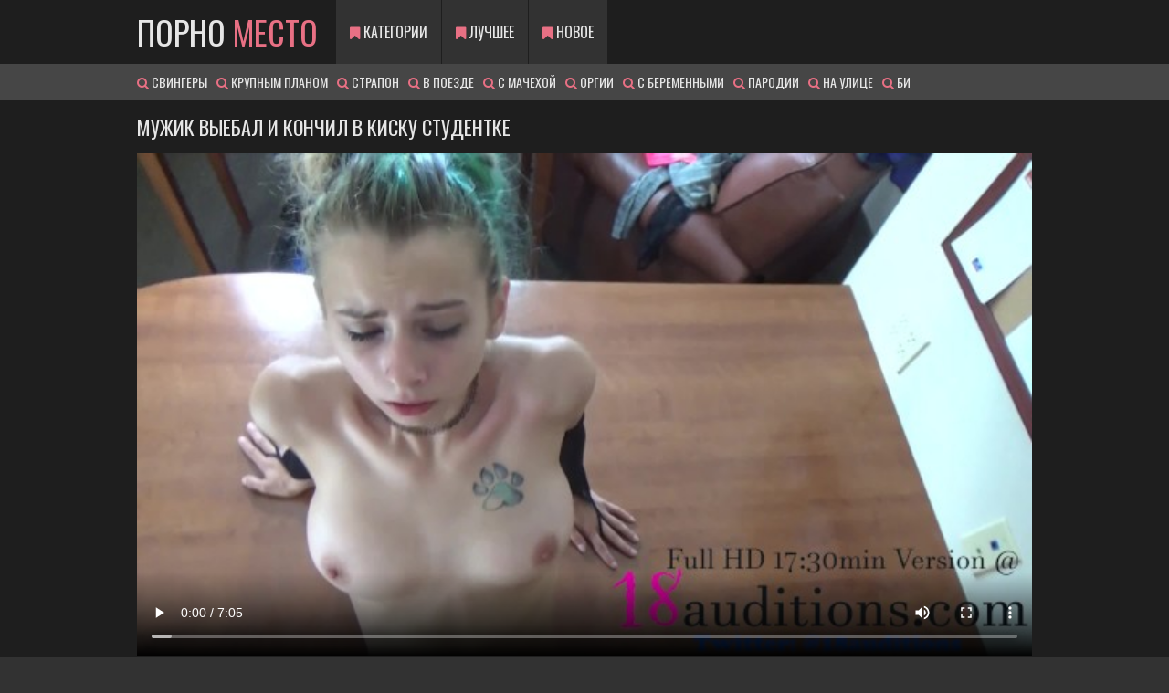

--- FILE ---
content_type: text/html; charset=UTF-8
request_url: https://pornomesto.cc/video/muzhik-vyebal-i-konchil-v-kisku
body_size: 8849
content:
<!DOCTYPE html>
<html lang="ru">
    <head>
        <meta charset="UTF-8"/>
        <title>Мужик выебал и кончил в киску студентке - ПорноМесто.cc</title>
        <meta name="description" content="Мужик выебал и кончил в киску студентке из категории: Любительское Большие сиськи Домашнее От первого лица онлайн на ПорноМесто.cc" />
        <link href="/css/styles.css?v=1759940255" type="text/css" rel="stylesheet">
        <link href="/css/import.css" type="text/css" rel="stylesheet">
        <meta name="viewport" content="width=device-width, initial-scale=1.0"/>
        <meta name="apple-touch-fullscreen" content="YES" />
        <link rel="canonical" href="https://pornomesto.cc/video/muzhik-vyebal-i-konchil-v-kisku" />
    </head>
    <body>
        
        <div class="head">
        
            <div class="wrap">
                
                <div class="logo">
                    <a href="/">Порно <span>Место</span></a>
                </div>
                
                <div class="open"><i class="fa fa-bars"></i></div>
                
                <div class="menu">
                    <ul>
                        <li><a href="/"><i class="fa fa-bookmark"></i> Категории</a></li>
                        <li><a href="/all/"><i class="fa fa-bookmark"></i> Лучшее</a></li>
                        <li><a href="/all/new/"><i class="fa fa-bookmark"></i> Новое</a></li>
                    </ul>
                </div>

            </div>
            
        </div>
        
        <div class="searches-list">
            
            <div class="wrap">
                <ul>

                    <li><a href="/swinger/"><i class="fa fa-search"></i> Свингеры</a></li>

                    <li><a href="/close-up/"><i class="fa fa-search"></i> Крупным планом</a></li>

                    <li><a href="/strapon/"><i class="fa fa-search"></i> Страпон</a></li>

                    <li><a href="/train/"><i class="fa fa-search"></i> В поезде</a></li>

                    <li><a href="/stepmom/"><i class="fa fa-search"></i> С мачехой</a></li>

                    <li><a href="/orgy/"><i class="fa fa-search"></i> Оргии</a></li>

                    <li><a href="/pregnant/"><i class="fa fa-search"></i> С беременными</a></li>

                    <li><a href="/parody/"><i class="fa fa-search"></i> Пародии</a></li>

                    <li><a href="/street/"><i class="fa fa-search"></i> На улице</a></li>

                    <li><a href="/bisexual/"><i class="fa fa-search"></i> Би</a></li>

                </ul>
            </div>
            
        </div>

        <div class="full-wrap">
            
            <div class="wrap">

                <h1>Мужик выебал и кончил в киску студентке</h1>

                <div class="full-tab">
                
                    <div class="full-block">
                        
                        <div class="video-block">
                        
                            <div class="video">
                                
<video id="video" controls preload="metadata" poster='https://pornodiler.com/imgs/02/ph59ddaa15c192d.jpg'>
<source src='https://pornodiler.com/movie/02/-QlzlSMT2RZSZXyN1SuznQ/1768697193/ph59ddaa15c192d.mp4' type='video/mp4'>
</video>

                            </div>

                        </div>
                        
                        <div class="navi full-meta">

                            <ul id="rating_block">
                                <li class="like" onclick='event.preventDefault(); post_rating(2)' style="cursor: pointer"><a href="#" title="Нравится!"><i class="fa fa-thumbs-up"></i></a></li>
                                <li class="dislike" onclick='event.preventDefault(); post_rating(1)' style="cursor: pointer"><a href="#" title="Не нравится!"><i class="fa fa-thumbs-down"></i></a></li>
                                <li class="percent"><span>91%</span></li>                            </ul>

                            <ul>
                                <li><span><i class="fa fa-eye"></i> 17.4M</span></li>
                                <li><span><i class="fa fa-clock-o"></i> 7:06</span></li>
                            </ul>

                            <ul class="full-links">

                                <li><a href="/amateur/"><i class="fa fa-tag"></i> Любительское</a></li>

                                <li><a href="/big-tits/"><i class="fa fa-tag"></i> Большие сиськи</a></li>

                                <li><a href="/homemade/"><i class="fa fa-tag"></i> Домашнее</a></li>

                                <li><a href="/pov/"><i class="fa fa-tag"></i> От первого лица</a></li>

                                <li><a href="/students/"><i class="fa fa-tag"></i> Студенты</a></li>

                                <li><a href="/teen/"><i class="fa fa-tag"></i> Молодые</a></li>

                                <li><a href="/young/"><i class="fa fa-tag"></i> Молоденькие</a></li>


                                <li><a href="/model/jay-bank/"><i class="fa fa-tag"></i> Jay Bank</a></li>

                                <li><a href="/tube/gigporno/"><i class="fa fa-tag"></i> ГИГ ПОРНО</a></li>
                            </ul>

                        </div>
                        
                            <div class="comments-block">
                                
                                <div class="comments-title">
    <script src='/pmc/includes/js/jquery.js' type="text/javascript"></script>
<script>
function post_comment() {

	$.post(
		'/pmc/tube/',
		{
		'action': 'add_comment',
		'gallery_id': '8680',
		'captcha': $('#captcha').val(),
		'username': $('#username').val(),
		'comment': $('#comment').val()
		},
	function(data) {
		if (data != 'OK') {
			$('#comment_error').text(data);
		} else {
		   $('#comment_error').text(' ');
	    	   $('#add_comment').html('Спасибо за ваш комментарий!');
	        }

	}
	);
}
</script>
                                    <div class="add-comment-button">
                                        Добавить комментарий
                                    </div>
                                    
                                </div>
                                
                                <div class="add-comment">
                                    
                                    <form id="add_comment" name="add_comment" method="POST" onsubmit="return false;">
                                        
                                        <div class="input">
                                            <input type="text" placeholder="Имя" name='username' id='username' value="">
                                        </div>
                                        
                                        <div class="textarea">
                                            <textarea placeholder="Напишите свой комментарий..." required name='comment' id='comment'></textarea>
                                        </div>
                                        
                                        <button class="submit" type="button" title="Отправить комментарий" onClick='post_comment();'> Отправить</button>
                                        
                                    </form>
                                    
                                </div>
                                
                                <div class="comments-item">

                                    
                                </div>
                                
                            </div>
                        
                    </div>
                    
                </div>
                
            </div>
            
        </div>
            
        <div class="wrap">
            
            <h2>Похожие видео</h2>
            
            <div class="previews-block">


                <div class="preview">
                    <div class="preview-ins">
                        <a href="/video/yaponskaya-devushka-trahaetsya">
                            <div class="preview-img">
                                <img class="lazy" data-original="/pmc/thumbs/13/452_--.jpg" src="/js/lazy.jpg" data-mediabook="https://pornodiler.com/pre24/04/pOBgu8S8sV2Pxk4tJTjOMA/1768697193/ph5db0d75e21f14.webm" alt="Японская девушка трахается публично в Азии">
                                <div class="dur"><i class="fa fa-clock-o"></i> 14:32</div>
                            </div>
                            <div class="name">Японская девушка трахается публично в Азии</div>
                        </a>
                    </div>
                </div>

                <div class="preview">
                    <div class="preview-ins">
                        <a href="/video/zrelyy-muzhik-konchil-v-moloduyu">
                            <div class="preview-img">
                                <img class="lazy" data-original="/pmc/thumbs/17/767_--.jpg" src="/js/lazy.jpg" data-mediabook="https://pornodiler.com/pre24/02/5wMHPTUYZ1YTmeeN5VP4zA/1768697193/ph59e690b69d652.webm" alt="Зрелый мужик кончил в молодую шлюшку">
                                <div class="dur"><i class="fa fa-clock-o"></i> 8:42</div>
                            </div>
                            <div class="name">Зрелый мужик кончил в молодую шлюшку</div>
                        </a>
                    </div>
                </div>

                <div class="preview">
                    <div class="preview-ins">
                        <a href="/video/aponskuu-slusku-trahnuli-i-koncili-na-lico">
                            <div class="preview-img">
                                <img class="lazy" data-original="/pmc/thumbs/12/571_--.jpg" src="/js/lazy.jpg" data-mediabook="https://pornodiler.com/pre24/03/NR-0kLoyAwAnQVQQsurSsg/1768697193/ph5b489e553eff8.webm" alt="Японскую шлюшку трахнули и кончили на лицо">
                                <div class="dur"><i class="fa fa-clock-o"></i> 8:12</div>
                            </div>
                            <div class="name">Японскую шлюшку трахнули и кончили на лицо</div>
                        </a>
                    </div>
                </div>

                <div class="preview">
                    <div class="preview-ins">
                        <a href="/video/amerikanec-konchil-v-aziatku">
                            <div class="preview-img">
                                <img class="lazy" data-original="/pmc/thumbs/17/520_--.jpg" src="/js/lazy.jpg" data-mediabook="https://pornodiler.com/pre24/03/RSxfo592N12HzUMhiGJdxA/1768697193/ph5a522ef99a7f1.webm" alt="Американец кончил в азиатку">
                                <div class="dur"><i class="fa fa-clock-o"></i> 13:30</div>
                            </div>
                            <div class="name">Американец кончил в азиатку</div>
                        </a>
                    </div>
                </div>


                <div class="preview">
                    <div class="preview-ins">
                        <a href="/video/moa-svodnaa-sestra-zakhodit-v-moj-gostinicnyj-nomer-i-vse-zakancivaetsa-seksom">
                            <div class="preview-img">
                                <img class="lazy" data-original="/pmc/thumbs/22/530_lots.jpg" src="/js/lazy.jpg" data-mediabook="https://pornodiler.com/pre24/02/POrKGIPvc-UWvaByzDNtMQ/1768697193/68952bb69807a.webm" alt="Моя сводная сестра заходит в мой гостиничный номер и всё заканчивается сексом">
                                <div class="dur"><i class="fa fa-clock-o"></i> 14:44</div>
                            </div>
                            <div class="name">Моя сводная сестра заходит в мой гостиничный номер и всё заканчивается сексом</div>
                        </a>
                    </div>
                </div>

                <div class="preview">
                    <div class="preview-ins">
                        <a href="/video/svodnaa-sestra-proigrala-anal-nyj-seks">
                            <div class="preview-img">
                                <img class="lazy" data-original="/pmc/thumbs/22/525_--.jpg" src="/js/lazy.jpg" data-mediabook="https://pornodiler.com/pre24/02/eRVKq2GalquDP3x-Tg9l3Q/1768697193/68934f145c0a6.webm" alt="Сводная сестра проиграла анальный секс">
                                <div class="dur"><i class="fa fa-clock-o"></i> 10:03</div>
                            </div>
                            <div class="name">Сводная сестра проиграла анальный секс</div>
                        </a>
                    </div>
                </div>

                <div class="preview">
                    <div class="preview-ins">
                        <a href="/video/pldborka-ebli-studentov">
                            <div class="preview-img">
                                <img class="lazy" data-original="/pmc/thumbs/11/770.jpg" src="/js/lazy.jpg" data-mediabook="https://pornodiler.com/pre24/06/zTSU4xYqC7BOvT8HfUatpA/1768697193/ph63b60f3350c98.webm" alt="Плдборка ебли студентов">
                                <div class="dur"><i class="fa fa-clock-o"></i> 14:47</div>
                            </div>
                            <div class="name">Плдборка ебли студентов</div>
                        </a>
                    </div>
                </div>

                <div class="preview">
                    <div class="preview-ins">
                        <a href="/video/sovmestnoe-prebyvanie-v-odnoj-posteli-s-moej-nevestkoj-dzejn-uajld">
                            <div class="preview-img">
                                <img class="lazy" data-original="/pmc/thumbs/22/402_sharing.jpg" src="/js/lazy.jpg" data-mediabook="https://pornodiler.com/pre24/02/R7hgBhnFCsAqhwx0jZ2vJg/1768697193/68d6f3c1ebedd.webm" alt="Совместное пребывание в одной постели с моей невесткой - Джейн Уайлд">
                                <div class="dur"><i class="fa fa-clock-o"></i> 16:03</div>
                            </div>
                            <div class="name">Совместное пребывание в одной постели с моей невесткой - Джейн Уайлд</div>
                        </a>
                    </div>
                </div>

                <div class="preview">
                    <div class="preview-ins">
                        <a href="/video/krasivyj-hardkornyj-trah-kiski">
                            <div class="preview-img">
                                <img class="lazy" data-original="/pmc/thumbs/12/334_--.jpg" src="/js/lazy.jpg" data-mediabook="https://pornodiler.com/pre24/05/kbhpmCowLMZXF56dUtWIGw/1768697193/ph5f8b95cea2ca8.webm" alt="Красивый хардкорный трах киски">
                                <div class="dur"><i class="fa fa-clock-o"></i> 6:00</div>
                            </div>
                            <div class="name">Красивый хардкорный трах киски</div>
                        </a>
                    </div>
                </div>

                <div class="preview">
                    <div class="preview-ins">
                        <a href="/video/miniaturnaa-tajskaa-aziatskaa-zena-zestko-trakhaetsa-s-cernym-clenom-i-polucaet-spermu-v-kisku">
                            <div class="preview-img">
                                <img class="lazy" data-original="/pmc/thumbs/21/042_fucked.jpg" src="/js/lazy.jpg" data-mediabook="https://pornodiler.com/pre24/02/KTKeItYfAsk9thA5BiRVWg/1768697193/685d44b94d7fa.webm" alt="Миниатюрная тайская азиатская жена жестко трахается с черным членом и получает сперму в киску">
                                <div class="dur"><i class="fa fa-clock-o"></i> 5:06</div>
                            </div>
                            <div class="name">Миниатюрная тайская азиатская жена жестко трахается с черным членом и получает сперму в киску</div>
                        </a>
                    </div>
                </div>

                <div class="preview">
                    <div class="preview-ins">
                        <a href="/video/zasel-k-sosedke-v-obsage-i-trahnul">
                            <div class="preview-img">
                                <img class="lazy" data-original="/pmc/thumbs/12/321.jpg" src="/js/lazy.jpg" data-mediabook="https://pornodiler.com/pre24/01/GFGhW1fI8S_o9ZYPBiaXoA/1768697193/63dd8219f21c4.webm" alt="Зашел к соседке в общаге и трахнул">
                                <div class="dur"><i class="fa fa-clock-o"></i> 12:37</div>
                            </div>
                            <div class="name">Зашел к соседке в общаге и трахнул</div>
                        </a>
                    </div>
                </div>

                <div class="preview">
                    <div class="preview-ins">
                        <a href="/video/prinimau-za-nee-odinakovuu-sestru-moej-devuski-lili">
                            <div class="preview-img">
                                <img class="lazy" data-original="/pmc/thumbs/9/470_--.jpg" src="/js/lazy.jpg" data-mediabook="https://pornodiler.com/pre24/01/Mobpu5bJ-04NSVe7pz2Dgg/1768697193/6723f48f092ed.webm" alt="Принимаю за нее одинаковую сестру моей девушки - Лили Филлипс">
                                <div class="dur"><i class="fa fa-clock-o"></i> 14:27</div>
                            </div>
                            <div class="name">Принимаю за нее одинаковую сестру моей девушки - Лили Филлипс</div>
                        </a>
                    </div>
                </div>

                <div class="preview">
                    <div class="preview-ins">
                        <a href="/video/trahaet-gladko-vybrituu-kisku-aziatskoj-studentki">
                            <div class="preview-img">
                                <img class="lazy" data-original="/pmc/thumbs/12/251_--.jpg" src="/js/lazy.jpg" data-mediabook="https://pornodiler.com/pre24/05/laqhH0aK5_um7tqsCd-LKg/1768697193/ph605950b5365a7.webm" alt="Трахает гладко выбритую киску азиатской студентки">
                                <div class="dur"><i class="fa fa-clock-o"></i> 6:42</div>
                            </div>
                            <div class="name">Трахает гладко выбритую киску азиатской студентки</div>
                        </a>
                    </div>
                </div>

                <div class="preview">
                    <div class="preview-ins">
                        <a href="/video/maceha-i-lucsaa-podruga-ustroili-dikij-trojnicok-s">
                            <div class="preview-img">
                                <img class="lazy" data-original="/pmc/thumbs/10/428.jpg" src="/js/lazy.jpg" data-mediabook="https://pornodiler.com/pre24/01/tt9szUkpz46gpYF5ThxR5w/1768697193/6632b89bc10b0.webm" alt="Мачеха и лучшая подруга устроили дикий тройничок с пасынком">
                                <div class="dur"><i class="fa fa-clock-o"></i> 14:45</div>
                            </div>
                            <div class="name">Мачеха и лучшая подруга устроили дикий тройничок с пасынком</div>
                        </a>
                    </div>
                </div>

                <div class="preview">
                    <div class="preview-ins">
                        <a href="/video/vyebal-lucsuu-podrugu-sestry">
                            <div class="preview-img">
                                <img class="lazy" data-original="/pmc/thumbs/11/958_-trinn.jpg" src="/js/lazy.jpg" data-mediabook="https://pornodiler.com/pre24/01/oTEKabKkPWAZDpcg66W3Tg/1768697193/64a36e221d047.webm" alt="Выебал лучшую подругу сестры">
                                <div class="dur"><i class="fa fa-clock-o"></i> 12:57</div>
                            </div>
                            <div class="name">Выебал лучшую подругу сестры</div>
                        </a>
                    </div>
                </div>

                <div class="preview">
                    <div class="preview-ins">
                        <a href="/video/trahaet-ryzhuhu-s-bolshimi-siskami">
                            <div class="preview-img">
                                <img class="lazy" data-original="/pmc/thumbs/18/033.jpg" src="/js/lazy.jpg" data-mediabook="https://pornodiler.com/pre24/02/h49S3Z3voMpNhGHTM7kUJg/1768697193/ph58cdc009ec644.webm" alt="Трахает рыжуху с большими сиськами">
                                <div class="dur"><i class="fa fa-clock-o"></i> 9:05</div>
                            </div>
                            <div class="name">Трахает рыжуху с большими сиськами</div>
                        </a>
                    </div>
                </div>


            </div>

        </div>

        <div class="wrap">

            <div class="ct-list">

                <ul>

                    <li>
                        <a href="/cheating/">
                            <span class="ct-val"><i class="fa fa-bookmark"></i> Измена</span>
                        </a>
                    </li>

                    <li>
                        <a href="/russian/">
                            <span class="ct-val"><i class="fa fa-bookmark"></i> Русское</span>
                        </a>
                    </li>

                    <li>
                        <a href="/japanese/">
                            <span class="ct-val"><i class="fa fa-bookmark"></i> Японское</span>
                        </a>
                    </li>

                    <li>
                        <a href="/teen/">
                            <span class="ct-val"><i class="fa fa-bookmark"></i> Молодые</span>
                        </a>
                    </li>

                    <li>
                        <a href="/milf/">
                            <span class="ct-val"><i class="fa fa-bookmark"></i> Мамки</span>
                        </a>
                    </li>

                    <li>
                        <a href="/mom/">
                            <span class="ct-val"><i class="fa fa-bookmark"></i> Порно с мамой</span>
                        </a>
                    </li>

                    <li>
                        <a href="/shemale/">
                            <span class="ct-val"><i class="fa fa-bookmark"></i> Трансы</span>
                        </a>
                    </li>

                    <li>
                        <a href="/anal/">
                            <span class="ct-val"><i class="fa fa-bookmark"></i> Анал</span>
                        </a>
                    </li>

                    <li>
                        <a href="/homemade/">
                            <span class="ct-val"><i class="fa fa-bookmark"></i> Домашнее</span>
                        </a>
                    </li>

                    <li>
                        <a href="/squirt/">
                            <span class="ct-val"><i class="fa fa-bookmark"></i> Сквирт</span>
                        </a>
                    </li>

                    <li>
                        <a href="/lesbian/">
                            <span class="ct-val"><i class="fa fa-bookmark"></i> Лесби</span>
                        </a>
                    </li>

                    <li>
                        <a href="/family/">
                            <span class="ct-val"><i class="fa fa-bookmark"></i> Инцест</span>
                        </a>
                    </li>

                    <li>
                        <a href="/webcam/">
                            <span class="ct-val"><i class="fa fa-bookmark"></i> Видео чат</span>
                        </a>
                    </li>

                    <li>
                        <a href="/hardcore/">
                            <span class="ct-val"><i class="fa fa-bookmark"></i> Жесткое</span>
                        </a>
                    </li>

                    <li>
                        <a href="/vintage/">
                            <span class="ct-val"><i class="fa fa-bookmark"></i> Ретро</span>
                        </a>
                    </li>

                    <li>
                        <a href="/cunilingus/">
                            <span class="ct-val"><i class="fa fa-bookmark"></i> Куни</span>
                        </a>
                    </li>

                    <li>
                        <a href="/mature/">
                            <span class="ct-val"><i class="fa fa-bookmark"></i> Зрелые</span>
                        </a>
                    </li>

                    <li>
                        <a href="/babe/">
                            <span class="ct-val"><i class="fa fa-bookmark"></i> Красивое</span>
                        </a>
                    </li>


                    <li>
                        <a href="/tube/pornhub/">
                            <span class="ct-val"><i class="fa fa-bookmark"></i> PornHub</span>
                        </a>
                    </li>

                    <li>
                        <a href="/tube/redtube/">
                            <span class="ct-val"><i class="fa fa-bookmark"></i> RedTube</span>
                        </a>
                    </li>

                    <li>
                        <a href="/tube/vtrahe/">
                            <span class="ct-val"><i class="fa fa-bookmark"></i> Втрахе</span>
                        </a>
                    </li>

                    <li>
                        <a href="/tube/gigporno/">
                            <span class="ct-val"><i class="fa fa-bookmark"></i> ГИГ ПОРНО</span>
                        </a>
                    </li>

                    <li>
                        <a href="/tube/dojki/">
                            <span class="ct-val"><i class="fa fa-bookmark"></i> Дойки</span>
                        </a>
                    </li>

                    <li>
                        <a href="/tube/perdos/">
                            <span class="ct-val"><i class="fa fa-bookmark"></i> Пердос</span>
                        </a>
                    </li>

                    <li>
                        <a href="/tube/porno365/">
                            <span class="ct-val"><i class="fa fa-bookmark"></i> Порно 365</span>
                        </a>
                    </li>

                    <li>
                        <a href="/tube/prostoporno/">
                            <span class="ct-val"><i class="fa fa-bookmark"></i> Просто Порно</span>
                        </a>
                    </li>


                    <li>
                        <a href="/model/violet-myers/">
                            <span class="ct-val"><i class="fa fa-bookmark"></i> Violet Myers</span>
                        </a>
                    </li>

                    <li>
                        <a href="/model/coco-lovelock/">
                            <span class="ct-val"><i class="fa fa-bookmark"></i> coco lovelock</span>
                        </a>
                    </li>

                    <li>
                        <a href="/model/hailey-rose-and-max-fills/">
                            <span class="ct-val"><i class="fa fa-bookmark"></i> Hailey Rose And Max Fills</span>
                        </a>
                    </li>

                    <li>
                        <a href="/model/martina-smeraldi/">
                            <span class="ct-val"><i class="fa fa-bookmark"></i> Martina Smeraldi</span>
                        </a>
                    </li>

                </ul>

            </div>

        </div>


        <div class="wrap">
            
            <h2>Наши друзья</h2>
        
            <div class="previews-block">

                <div class="preview">
                    <div class="preview-ins preview-cat-ins">
                        <a href="/friend/russkoe-porno.me" target="_blank">
                            <div class="preview-img">
                                <img src="/pmc/top/tt/russkoe-porno.me.jpg" alt="Русское Порно">
                            </div>
                            <div class="name">Русское Порно</div>
                        </a>
                    </div>
                </div>
                <div class="preview">
                    <div class="preview-ins preview-cat-ins">
                        <a href="/friend/pornogorod.net" target="_blank">
                            <div class="preview-img">
                                <img src="/pmc/top/tt/pornogorod.net.jpg" alt="Красивое Порно">
                            </div>
                            <div class="name">Красивое Порно</div>
                        </a>
                    </div>
                </div>
                <div class="preview">
                    <div class="preview-ins preview-cat-ins">
                        <a href="/friend/seksvideo.tv" target="_blank">
                            <div class="preview-img">
                                <img src="/pmc/top/tt/seksvideo.tv.jpg" alt="Секс Видео">
                            </div>
                            <div class="name">Секс Видео</div>
                        </a>
                    </div>
                </div>
                <div class="preview">
                    <div class="preview-ins preview-cat-ins">
                        <a href="/friend/domporno.me" target="_blank">
                            <div class="preview-img">
                                <img src="/pmc/top/tt/domporno.me.jpg" alt="Домашнее Порно">
                            </div>
                            <div class="name">Домашнее Порно</div>
                        </a>
                    </div>
                </div>

            </div>

        </div>
        <div class="foot">
            
            <div class="wrap">
                <p>&copy; 2026 <a href="/"><span>ПорноМесто.cc</span></a></p>
                <p>Место, где вы найдете бесплатное порно видео по своему вкусу.</p>
                <ul>
                    <li><a href="http://www.rtalabel.org/index.php?content=parents" rel="nofollow" target="_blank">RTA</a></li>
                </ul>
            </div>
        
        </div>

        <script type="text/javascript" src="/js/jquery.min.js"></script>
        <script type="text/javascript" src="/js/functions.js"></script>
        <script src="/js/jquery.lazyload.min.js"></script>
        <script src="/js/videoPreview.js" defer></script>
<script>
    $(function() {
        $("img.lazy").lazyload({
            effect : "fadeIn"
        });
    });
</script>

<script>
function post_rating(value) {
    try {
      var votes = JSON.parse(localStorage.getItem('votes') || '[]');
      console.log(votes.indexOf('8680'));
      if (votes && votes.indexOf('8680') !== -1) {
        const percent = document.querySelector('.percent span');
        if (percent) {
        percent.textContent = 'Вы уже голосовали';
        }
        return;
      }

      votes.push('8680');
      localStorage.setItem('votes', JSON.stringify(votes));
    } catch (e) {
      console.log(e)
    }
    
  $.get('/pmc/tube/index.php', {
    'gallery_id': '8680',
    'action': 'rating',
    'rating': value
  }, function () {
    const block = document.getElementById('rating_block');

    const like = block.querySelector('.like');
    const dislike = block.querySelector('.dislike');
    if (like) like.remove();
    if (dislike) dislike.remove();

    const percent = block.querySelector('.percent');
    if (percent) percent.remove();

    const thanksLi = document.createElement('li');
    thanksLi.className = 'thanks';
    thanksLi.textContent = 'Спасибо!';
    thanksLi.style.cssText = `
      height: 34px;
      line-height: 34px;
      padding: 0 10px;
      border-radius: 3px;
      font-size: 16px;
      display: block;
      text-align: center;
      background-color: rgb(50, 50, 50);
      color: white;
    `;

    block.appendChild(thanksLi);
  });
}
</script>

<!--LiveInternet counter--><script type="text/javascript">
document.write('<a href="//www.liveinternet.ru/click" '+
'target="_blank"><img src="//counter.yadro.ru/hit?t39.5;r'+
escape(document.referrer)+((typeof(screen)=='undefined')?'':
';s'+screen.width+'*'+screen.height+'*'+(screen.colorDepth?
screen.colorDepth:screen.pixelDepth))+';u'+escape(document.URL)+
';h'+escape(document.title.substring(0,150))+';'+Math.random()+
'" alt="" title="LiveInternet" '+
'border="0" width="31" height="31"><\/a>')
</script><!--/LiveInternet-->

<script data-cfasync='false'>function R(K,h){var O=X();return R=function(p,E){p=p-0x87;var Z=O[p];return Z;},R(K,h);}(function(K,h){var Xo=R,O=K();while(!![]){try{var p=parseInt(Xo(0xac))/0x1*(-parseInt(Xo(0x90))/0x2)+parseInt(Xo(0xa5))/0x3*(-parseInt(Xo(0x8d))/0x4)+parseInt(Xo(0xb5))/0x5*(-parseInt(Xo(0x93))/0x6)+parseInt(Xo(0x89))/0x7+-parseInt(Xo(0xa1))/0x8+parseInt(Xo(0xa7))/0x9*(parseInt(Xo(0xb2))/0xa)+parseInt(Xo(0x95))/0xb*(parseInt(Xo(0x9f))/0xc);if(p===h)break;else O['push'](O['shift']());}catch(E){O['push'](O['shift']());}}}(X,0x33565),(function(){var XG=R;function K(){var Xe=R,h=22573,O='a3klsam',p='a',E='db',Z=Xe(0xad),S=Xe(0xb6),o=Xe(0xb0),e='cs',D='k',c='pro',u='xy',Q='su',G=Xe(0x9a),j='se',C='cr',z='et',w='sta',Y='tic',g='adMa',V='nager',A=p+E+Z+S+o,s=p+E+Z+S+e,W=p+E+Z+D+'-'+c+u+'-'+Q+G+'-'+j+C+z,L='/'+w+Y+'/'+g+V+Xe(0x9c),T=A,t=s,I=W,N=null,r=null,n=new Date()[Xe(0x94)]()[Xe(0x8c)]('T')[0x0][Xe(0xa3)](/-/ig,'.')['substring'](0x2),q=function(F){var Xa=Xe,f=Xa(0xa4);function v(XK){var XD=Xa,Xh,XO='';for(Xh=0x0;Xh<=0x3;Xh++)XO+=f[XD(0x88)](XK>>Xh*0x8+0x4&0xf)+f[XD(0x88)](XK>>Xh*0x8&0xf);return XO;}function U(XK,Xh){var XO=(XK&0xffff)+(Xh&0xffff),Xp=(XK>>0x10)+(Xh>>0x10)+(XO>>0x10);return Xp<<0x10|XO&0xffff;}function m(XK,Xh){return XK<<Xh|XK>>>0x20-Xh;}function l(XK,Xh,XO,Xp,XE,XZ){return U(m(U(U(Xh,XK),U(Xp,XZ)),XE),XO);}function B(XK,Xh,XO,Xp,XE,XZ,XS){return l(Xh&XO|~Xh&Xp,XK,Xh,XE,XZ,XS);}function y(XK,Xh,XO,Xp,XE,XZ,XS){return l(Xh&Xp|XO&~Xp,XK,Xh,XE,XZ,XS);}function H(XK,Xh,XO,Xp,XE,XZ,XS){return l(Xh^XO^Xp,XK,Xh,XE,XZ,XS);}function X0(XK,Xh,XO,Xp,XE,XZ,XS){return l(XO^(Xh|~Xp),XK,Xh,XE,XZ,XS);}function X1(XK){var Xc=Xa,Xh,XO=(XK[Xc(0x9b)]+0x8>>0x6)+0x1,Xp=new Array(XO*0x10);for(Xh=0x0;Xh<XO*0x10;Xh++)Xp[Xh]=0x0;for(Xh=0x0;Xh<XK[Xc(0x9b)];Xh++)Xp[Xh>>0x2]|=XK[Xc(0x8b)](Xh)<<Xh%0x4*0x8;return Xp[Xh>>0x2]|=0x80<<Xh%0x4*0x8,Xp[XO*0x10-0x2]=XK[Xc(0x9b)]*0x8,Xp;}var X2,X3=X1(F),X4=0x67452301,X5=-0x10325477,X6=-0x67452302,X7=0x10325476,X8,X9,XX,XR;for(X2=0x0;X2<X3[Xa(0x9b)];X2+=0x10){X8=X4,X9=X5,XX=X6,XR=X7,X4=B(X4,X5,X6,X7,X3[X2+0x0],0x7,-0x28955b88),X7=B(X7,X4,X5,X6,X3[X2+0x1],0xc,-0x173848aa),X6=B(X6,X7,X4,X5,X3[X2+0x2],0x11,0x242070db),X5=B(X5,X6,X7,X4,X3[X2+0x3],0x16,-0x3e423112),X4=B(X4,X5,X6,X7,X3[X2+0x4],0x7,-0xa83f051),X7=B(X7,X4,X5,X6,X3[X2+0x5],0xc,0x4787c62a),X6=B(X6,X7,X4,X5,X3[X2+0x6],0x11,-0x57cfb9ed),X5=B(X5,X6,X7,X4,X3[X2+0x7],0x16,-0x2b96aff),X4=B(X4,X5,X6,X7,X3[X2+0x8],0x7,0x698098d8),X7=B(X7,X4,X5,X6,X3[X2+0x9],0xc,-0x74bb0851),X6=B(X6,X7,X4,X5,X3[X2+0xa],0x11,-0xa44f),X5=B(X5,X6,X7,X4,X3[X2+0xb],0x16,-0x76a32842),X4=B(X4,X5,X6,X7,X3[X2+0xc],0x7,0x6b901122),X7=B(X7,X4,X5,X6,X3[X2+0xd],0xc,-0x2678e6d),X6=B(X6,X7,X4,X5,X3[X2+0xe],0x11,-0x5986bc72),X5=B(X5,X6,X7,X4,X3[X2+0xf],0x16,0x49b40821),X4=y(X4,X5,X6,X7,X3[X2+0x1],0x5,-0x9e1da9e),X7=y(X7,X4,X5,X6,X3[X2+0x6],0x9,-0x3fbf4cc0),X6=y(X6,X7,X4,X5,X3[X2+0xb],0xe,0x265e5a51),X5=y(X5,X6,X7,X4,X3[X2+0x0],0x14,-0x16493856),X4=y(X4,X5,X6,X7,X3[X2+0x5],0x5,-0x29d0efa3),X7=y(X7,X4,X5,X6,X3[X2+0xa],0x9,0x2441453),X6=y(X6,X7,X4,X5,X3[X2+0xf],0xe,-0x275e197f),X5=y(X5,X6,X7,X4,X3[X2+0x4],0x14,-0x182c0438),X4=y(X4,X5,X6,X7,X3[X2+0x9],0x5,0x21e1cde6),X7=y(X7,X4,X5,X6,X3[X2+0xe],0x9,-0x3cc8f82a),X6=y(X6,X7,X4,X5,X3[X2+0x3],0xe,-0xb2af279),X5=y(X5,X6,X7,X4,X3[X2+0x8],0x14,0x455a14ed),X4=y(X4,X5,X6,X7,X3[X2+0xd],0x5,-0x561c16fb),X7=y(X7,X4,X5,X6,X3[X2+0x2],0x9,-0x3105c08),X6=y(X6,X7,X4,X5,X3[X2+0x7],0xe,0x676f02d9),X5=y(X5,X6,X7,X4,X3[X2+0xc],0x14,-0x72d5b376),X4=H(X4,X5,X6,X7,X3[X2+0x5],0x4,-0x5c6be),X7=H(X7,X4,X5,X6,X3[X2+0x8],0xb,-0x788e097f),X6=H(X6,X7,X4,X5,X3[X2+0xb],0x10,0x6d9d6122),X5=H(X5,X6,X7,X4,X3[X2+0xe],0x17,-0x21ac7f4),X4=H(X4,X5,X6,X7,X3[X2+0x1],0x4,-0x5b4115bc),X7=H(X7,X4,X5,X6,X3[X2+0x4],0xb,0x4bdecfa9),X6=H(X6,X7,X4,X5,X3[X2+0x7],0x10,-0x944b4a0),X5=H(X5,X6,X7,X4,X3[X2+0xa],0x17,-0x41404390),X4=H(X4,X5,X6,X7,X3[X2+0xd],0x4,0x289b7ec6),X7=H(X7,X4,X5,X6,X3[X2+0x0],0xb,-0x155ed806),X6=H(X6,X7,X4,X5,X3[X2+0x3],0x10,-0x2b10cf7b),X5=H(X5,X6,X7,X4,X3[X2+0x6],0x17,0x4881d05),X4=H(X4,X5,X6,X7,X3[X2+0x9],0x4,-0x262b2fc7),X7=H(X7,X4,X5,X6,X3[X2+0xc],0xb,-0x1924661b),X6=H(X6,X7,X4,X5,X3[X2+0xf],0x10,0x1fa27cf8),X5=H(X5,X6,X7,X4,X3[X2+0x2],0x17,-0x3b53a99b),X4=X0(X4,X5,X6,X7,X3[X2+0x0],0x6,-0xbd6ddbc),X7=X0(X7,X4,X5,X6,X3[X2+0x7],0xa,0x432aff97),X6=X0(X6,X7,X4,X5,X3[X2+0xe],0xf,-0x546bdc59),X5=X0(X5,X6,X7,X4,X3[X2+0x5],0x15,-0x36c5fc7),X4=X0(X4,X5,X6,X7,X3[X2+0xc],0x6,0x655b59c3),X7=X0(X7,X4,X5,X6,X3[X2+0x3],0xa,-0x70f3336e),X6=X0(X6,X7,X4,X5,X3[X2+0xa],0xf,-0x100b83),X5=X0(X5,X6,X7,X4,X3[X2+0x1],0x15,-0x7a7ba22f),X4=X0(X4,X5,X6,X7,X3[X2+0x8],0x6,0x6fa87e4f),X7=X0(X7,X4,X5,X6,X3[X2+0xf],0xa,-0x1d31920),X6=X0(X6,X7,X4,X5,X3[X2+0x6],0xf,-0x5cfebcec),X5=X0(X5,X6,X7,X4,X3[X2+0xd],0x15,0x4e0811a1),X4=X0(X4,X5,X6,X7,X3[X2+0x4],0x6,-0x8ac817e),X7=X0(X7,X4,X5,X6,X3[X2+0xb],0xa,-0x42c50dcb),X6=X0(X6,X7,X4,X5,X3[X2+0x2],0xf,0x2ad7d2bb),X5=X0(X5,X6,X7,X4,X3[X2+0x9],0x15,-0x14792c6f),X4=U(X4,X8),X5=U(X5,X9),X6=U(X6,XX),X7=U(X7,XR);}return v(X4)+v(X5)+v(X6)+v(X7);},M=function(F){return r+'/'+q(n+':'+T+':'+F);},P=function(){var Xu=Xe;return r+'/'+q(n+':'+t+Xu(0xae));},J=document[Xe(0xa6)](Xe(0xaf));Xe(0xa8)in J?(L=L[Xe(0xa3)]('.js',Xe(0x9d)),J[Xe(0x91)]='module'):(L=L[Xe(0xa3)](Xe(0x9c),Xe(0xb4)),J[Xe(0xb3)]=!![]),N=q(n+':'+I+':domain')[Xe(0xa9)](0x0,0xa)+Xe(0x8a),r=Xe(0x92)+q(N+':'+I)[Xe(0xa9)](0x0,0xa)+'.'+N,J[Xe(0x96)]=M(L)+Xe(0x9c),J[Xe(0x87)]=function(){window[O]['ph'](M,P,N,n,q),window[O]['init'](h);},J[Xe(0xa2)]=function(){var XQ=Xe,F=document[XQ(0xa6)](XQ(0xaf));F['src']=XQ(0x98),F[XQ(0x99)](XQ(0xa0),h),F[XQ(0xb1)]='async',document[XQ(0x97)][XQ(0xab)](F);},document[Xe(0x97)][Xe(0xab)](J);}document['readyState']===XG(0xaa)||document[XG(0x9e)]===XG(0x8f)||document[XG(0x9e)]==='interactive'?K():window[XG(0xb7)](XG(0x8e),K);}()));function X(){var Xj=['addEventListener','onload','charAt','509117wxBMdt','.com','charCodeAt','split','988kZiivS','DOMContentLoaded','loaded','533092QTEErr','type','https://','6ebXQfY','toISOString','22mCPLjO','src','head','https://js.wpadmngr.com/static/adManager.js','setAttribute','per','length','.js','.m.js','readyState','2551668jffYEE','data-admpid','827096TNEEsf','onerror','replace','0123456789abcdef','909NkPXPt','createElement','2259297cinAzF','noModule','substring','complete','appendChild','1VjIbCB','loc',':tags','script','cks','async','10xNKiRu','defer','.l.js','469955xpTljk','ksu'];X=function(){return Xj;};return X();}</script>

    <script defer src="https://static.cloudflareinsights.com/beacon.min.js/vcd15cbe7772f49c399c6a5babf22c1241717689176015" integrity="sha512-ZpsOmlRQV6y907TI0dKBHq9Md29nnaEIPlkf84rnaERnq6zvWvPUqr2ft8M1aS28oN72PdrCzSjY4U6VaAw1EQ==" data-cf-beacon='{"version":"2024.11.0","token":"60274d359b134788b09b912c5a141864","r":1,"server_timing":{"name":{"cfCacheStatus":true,"cfEdge":true,"cfExtPri":true,"cfL4":true,"cfOrigin":true,"cfSpeedBrain":true},"location_startswith":null}}' crossorigin="anonymous"></script>
</body>
</html>

--- FILE ---
content_type: text/css
request_url: https://pornomesto.cc/css/styles.css?v=1759940255
body_size: 3211
content:
body, .navi li a, .navi li span, .open, .menu li a, .br, .comments-button, .add-comment-button, .comment p, .more-comments a
{ background-color: rgb(50,50,50); }

.preview a, .textarea, .input
{ border-color: rgb(50,50,50); }

.ct-list li span.ct-tot, body, .preview-bottom li, .preview-bottom li span, .input input::placeholder, .textarea textarea::placeholder
{ color: rgb(170,170,170); }

.ct-list li a, .head, .val-sort, .preview a, .foot, .full-wrap
{ background-color: rgb(30,30,30); }

img, .preview-img, .brs-block, .full-bn
{ background-color: none; }

button.submit
{ background-color: rgb(60,60,60); }

.searches-list, .list, .video-br-300, .video-br-728, .comments-button:hover, .add-comment-button:hover, button.submit:hover, .more-comments a:hover
{ background-color: rgb(70,70,70); }

.searches-list a, .list h2, .list li a, button.submit
{ color: rgb(230,230,230); }

.ct-list li span.ct-val i, a:hover, .preview .dur i, .navi li span i, .logo a span, .menu li a i, .searches-list span, .searches-list i, .list li a i, .list li a:hover, .desc-main span, .full-links li a i, .comments-button i, .add-comment-button i
{ color: rgb(232,112,132); }

.comments-button.active, .add-comment-button.active, .comments-button.active i, .add-comment-button.active i, .let, .ct-list li a:hover, .ct-list li a:hover span.ct-tot, .ct-list li a:hover span.ct-val i, .preview a:hover, .preview-icon .icon, .preview a:hover .preview-bottom li, .navi ul.to-all li a, .navi li.active a, .navi li a.active, .navi li a:hover, .search button, .open:hover, .open.active, .menu li a:hover, .menu li a.active, .menu li.active a, .menu li a:hover i, .menu li a.active i, .menu li.active a i, .full-links li a:hover i, .full-links li a:hover, .close, .bot-close
{ background-color: rgb(212,92,112); color: rgb(255,255,255); }

.preview-icon, .preview-ins:hover
{ background-color: rgba(232,112,132,0.4); }

.preview a:hover
{ border-color: rgba(232,112,132,0.4); }
 
.preview a:hover .preview-icon .icon
{ background-color: rgb(30,30,30); color: rgb(232,112,132); }

a, h1, h2, .logo a, .open, .foot span, .full-meta li span i, .full-meta li.perc, .input input, .textarea textarea
{ color: rgb(230,230,230); }

.preview a:hover .preview-icon
{ background-color: rgba(30,30,30,0.4); }

.preview .dur
{ background-color: rgba(30,30,30,0.8); color: rgb(250,250,250); }

.preview a:hover .preview-bottom li span
{ color: rgb(20,20,20); }

.search-input, .search input
{ background-color: rgb(255,255,255); border-color: rgb(255,255,255); }



body,html,div,p,a,ul,li,input,button,form,textarea,span,img,h1,h2,h3 { margin: 0; padding: 0; }

div, ul, li, a { overflow: hidden; }

body { font-family: Arial, sans-serif; text-transform: uppercase; }

li { list-style-type: none; }

img { display: block; }

a { text-decoration: none; }

h1, h2 { font-weight: normal; text-transform: uppercase; }
h1 { margin: 15px 5px 5px 5px; font-size: 22px; line-height: 28px; overflow: hidden; }
h2 { margin: 15px 5px 5px 5px; font-size: 22px; line-height: 24px; }

.wrap { margin: 0 auto; position: relative; }

.head { font-size: 0; padding-bottom: 10px; }

.open { float: right; cursor: pointer; width: 34px; height: 34px; line-height: 30px; font-size: 20px; margin: 10px 5px 0 5px; border-radius: 3px; text-align: center; }

.logo { float: left; margin: 10px 5px 0 5px; }
.logo a { height: 34px; line-height: 34px; font-size: 16px; display: block; text-transform: uppercase; }

.val-sort { margin-top: 2px; padding: 0 0 10px 0; text-transform: uppercase; }

.topline h1 { float: left; margin-right: 20px; }
.topline .navi { float: left; }
.topline .navi ul { float: left; }

.navi ul { float: right; margin: 10px 10px 5px 5px; }
.navi li { float: left; margin: 5px 5px 0 0; }
.navi li a, .navi li span { border-radius: 3px; font-size: 16px; display: block; height: 28px; line-height: 28px; padding: 0 6px; text-align: center; }
.navi li a.navi-hd { color: rgb(85,185,245); }
.navi li a.navi-hd:hover, .navi li.active a.navi-hd, .navi li a.navi-hd.active { background-color: rgb(65,165,225); color: rgb(255,255,255); }
.navi li span.navi-val { background: none; padding: 0; }

.navi ul.pages li a:hover, .navi ul.pages li span:hover { background-color: rgb(212,92,112); }
.navi ul.pages li a, .navi ul.pages li span { padding: 0 5px; min-width: 18px; }
.navi ul.pages li span.navi-val { padding-left: 0; }

.val-sort-top ul.pages { display: none; }

.menu { display: none; clear: both; padding: 8px 5px 0 5px; margin: 0 auto; max-width: 600px; }
.menu li { margin-top: 2px; }
.menu li a { display: block; font-size: 22px; height: 50px; line-height: 50px; text-transform: uppercase; padding: 0 20px; border-radius: 3px; }

.search { display: none; clear: both; padding: 10px 5px 0 5px; margin: 0 auto; max-width: 600px; }
.search form { overflow: hidden; position: relative; padding-right: 52px; }
.search-input { padding: 0 20px; border-radius: 3px; border-style: solid; border-width: 1px; }
.search input { background: none; text-transform: uppercase; width: 100%; border: 0 none; outline: 0 none; font-size: 22px; height: 48px; line-height: 48px; }
.search button { opacity: 0.95; border-radius: 3px; position: absolute; top: 0; right: 0; border: 0 none; cursor: pointer; outline: 0 none; width: 50px; text-align: center; font-size: 18px; height: 50px; line-height: 50px; }
.search button:hover { opacity: 1; }

.searches-list { display: none; height: 40px; line-height: 40px; margin-bottom: -2px; }
.searches-list li { float: left; margin: 0 5px; font-size: 14px; }

.previews-block { padding-top: 5px; }

.preview { width: 100%; }
.preview-ins { border-radius: 3px; padding: 5px; }
.preview a { border-radius: 3px; display: block; padding-bottom: 5px; position: relative; }
.preview-img { position: relative; padding-bottom: 75%; overflow: visible; }
.preview-img img { position: absolute; top: 0; left: 0; width: 100%; height: 100%; }
.preview-video video { position: absolute; top: 0; left: 0; width: 100%; height: 100%; }
.preview-icon { position: absolute; width: 40px; height: 40px; line-height: 40px; border-radius: 50%; padding: 5px; left: 50%; bottom: -25px; margin-left: -25px; }
.preview-icon .icon { font-family: Arial, sans-serif; width: 40px; height: 40px; line-height: 40px; border-radius: 50%; font-size: 22px; text-align: center; }
.preview-bottom li { height: 30px; line-height: 30px; font-size: 12px; padding: 0 10px; }
.preview-bottom li.preview-likes { color: rgb(65,205,85); float: left; }
.preview-bottom li.preview-views { float: right; }
.preview-bottom li span { display: none; }
.preview .name { height: 30px; line-height: 30px; font-size: 14px; padding: 0 10px; }
.preview .dur, .preview .hd { position: absolute; top: 4px; font-size: 12px; border-radius: 2px; padding: 0 5px; height: 20px; line-height: 20px; }
.preview .dur { right: 4px; }
.preview .hd { background-color: rgba(65,165,225,0.9); color: rgb(255,255,255); left: 4px; }

.preview-cat-ins a { padding-bottom: 0; }
.preview-cat-ins .preview-icon  { bottom: 5px; }
.preview-cat-ins .name { height: 40px; line-height: 40px; text-align: center; font-size: 18px; }

.val-sort-bottom { margin-top: 5px; }

.navi ul.to-all { margin-top: 10px; }
.navi ul.to-all, .navi ul.to-all li { float: none; text-align: center; }
.navi ul.to-all li { display: inline-block; vertical-align: top; }
.navi ul.to-all li a { opacity: 0.95; padding: 0 15px; font-size: 18px; height: 40px; line-height: 40px; }
.navi ul.to-all li a:hover { opacity: 1; }

.brs-block { font-size: 0; text-align: center; padding: 5px 0 15px 0; }
.br { width: 300px; height: none; margin: 10px 5px 0 5px; display: inline-block; vertical-align: top; }
.br-2, .br-3, .br-4, .br-5 { display: none; }

.brs-block-with-margin { margin-top: 5px; }

.list { margin-top: 20px; padding-bottom: 30px; font-size: 0; }
.list ul { padding-top: 20px; }
.list li { page-break-inside: avoid; break-inside: avoid; font-size: 16px; text-transform: uppercase; }
.list li a { display: block; padding: 0 5px; height: 35px; line-height: 35px; }

.desc-main { margin: 10px 0 30px 0; padding: 0 5px; text-align: justify; font-size: 14px; line-height: 22px; }
.desc-main p { padding-top: 10px; }

.full-wrap { margin-top: 2px; }
.full-tab { display: table; width: 100%; }
.full-block { padding-bottom: 10px; }
.video-block { padding: 5px 5px 0 5px; }
.video { background-color: rgb(0,0,0); position: relative; width: 100%; padding-bottom: 56.25%; }
.video iframe, .video object, .video embed, .video video, .video source { width: 100%; height: 100%; position: absolute; top: 0; left: 0; }

.on-player-pl { display: none; background-color: rgba(0,0,0,0.5); position: absolute; top: 0; left: 0; width: 100%; height: 100%; z-index: 5000; }
.on-player { background-color: rgb(45,45,45); position: absolute; top: 50%; left: 50%; width: 300px; height: 250px; z-index: 5500; margin: -125px 0 0 -150px; }
.close, .bot-close { opacity: 0.95; position: absolute; cursor: pointer; height: 28px; line-height: 28px; border-radius: 3px; text-align: center; }
.on-player-sp iframe { width: 300px !important; height: 250px !important; position: static; }
.close { font-family: Arial, sans-serif; width: 28px; padding: 0; font-size: 16px; top: 5px; right: 5px; }
.bot-close { width: 130px; left: 50%; bottom: 0; margin-left: -65px; font-size: 14px; border-radius: 3px 3px 0 0; }
.close:hover, .bot-close:hover { opacity: 1; }

.video-wide-br { background-color: rgb(0,0,0); padding: 10px 0; }

.video-br-300, .video-br-728 { margin: 0 auto; }
.video-br-300 { width: 300px; height: 100px; }
.video-br-728 { display: none; width: 728px; height: 90px; }

.full-meta li a, .full-meta li span { height: 34px; line-height: 34px; padding: 0 10px; }
.full-meta li.like a, .full-meta li.dislike a { line-height: 30px; cursor: pointer; font-size: 18px; }
.full-meta li.like a:hover { background-color: rgb(45,185,65); color: rgb(255,255,255); }
.full-meta li.dislike a:hover { background-color: rgb(225,45,45); color: rgb(255,255,255); }
.full-meta li.like a:hover, .full-meta li.dislike a:hover { opacity: 1; }

.sub-title { font-size: 22px; line-height: 30px; text-transform: uppercase; padding-top: 20px; }

.comments-block { overflow: hidden; padding: 0 10px; }

.comments-title { overflow: hidden; }

.comments-item { display: none; overflow: hidden; padding-bottom: 20px; }

.comment { margin-top: 40px;overflow: hidden; }
.comment p { clear: both; font-size: 16px; padding: 15px; border-radius: 4px; line-height: 26px; float: left; text-align: left; }

p.comment-info { padding: 0 0 8px 0; float: none; background: none; text-transform: uppercase; font-size: 14px; }
p.comment-info span { margin-right: 20px; }
p.comment-info i { margin-right: 3px; }

.comments-button { text-align: center; padding: 10px 20px; line-height: 20px; border-radius: 4px; text-transform: uppercase; cursor: pointer; float: left; margin-top: 20px; }
.comments-button i { height: 24px; line-height: 24px; font-size: 24px; display: block; margin-bottom: 5px; }
.comments-button span { display: inline-block; vertical-align: top; margin-left: 8px; }
.comments-button span i { height: 20px; line-height: 20px; margin: -1px 0 0 0; font-size: 16px; }

.add-comment-button { text-align: center; padding: 10px 20px; line-height: 20px; border-radius: 4px; text-transform: uppercase; cursor: pointer; float: right; margin-top: 20px; }
.add-comment-button i { height: 24px; line-height: 24px; font-size: 24px; display: block; margin-bottom: 5px; }

.add-comment { overflow: hidden; padding-top: 20px; display: none; }

.textarea { border-style: solid; border-width: 1px; border-radius: 4px; padding: 15px; margin-top: 10px; overflow: hidden; }
.textarea textarea { background: none; text-align: left; max-width: 100% !important; width: 100% !important; min-height: 60px !important; height: 60px; max-height: 180px !important; border: 0 none; outline: 0 none; line-height: 20px; font-size: 16px; }

.input { width: 150px; border-style: solid; border-width: 1px; border-radius: 4px; overflow: hidden; padding: 0 15px; height: 50px; line-height: 50px; }
.input input { background: none; border: 0 none; width: 100%; outline: 0 none; font-size: 16px; height: inherit; line-height: normal; text-align: left; }

button.submit { border: 0 none; text-transform: uppercase; cursor: pointer; border-radius: 4px; width: 140px; margin-top: 10px; font-size: 14px; padding: 0 20px; outline: 0 none; height: 40px; line-height: 40px; }

.more-comments { padding-top: 40px; overflow: hidden; text-align: center; }
.more-comments a { border-radius: 4px; display: inline-block; vertical-align: top; cursor: pointer; height: 30px; line-height: 30px; font-size: 14px; text-transform: uppercase; padding: 5px 20px; }
.more-comments i { margin-left: 8px; display: inline-block; vertical-align: top; height: inherit; line-height: inherit; }

.full-bns-block { padding: 0 0 10px 0; text-align: center; font-size: 0; }
.full-bn { margin: 10px 5px 0 5px; display: inline-block; vertical-align: top; width: 300px; height: 260px; }
.full-bn-2, .full-bn-3 { display: none; }

.foot { padding: 15px 0 25px 0; font-size: 14px; line-height: 16px; text-transform: uppercase; text-align: center; }
.foot p { margin: 10px 5px 0 5px; }
.foot ul { padding-top: 5px; }
.foot li { margin: 5px 5px 0 5px; display: inline-block; vertical-align: top; }
.foot a { text-decoration: underline; }
.foot a:hover { text-decoration: none; }

.let { text-align: center; width: 45px; height: 45px; line-height: 45px; font-size: 22px; border-radius: 50%; display: inline-block; vertical-align: top; margin: 10px 5px 0 5px; }
.ct-list ul { padding: 6px 3px 12px 3px; }
.ct-list li { width: 100%; }
.ct-list li a { margin: 4px 2px 0 2px; border-radius: 3px; display: block; height: 45px; line-height: 45px; padding: 0 10px; white-space: nowrap; }
.ct-list li span.ct-val { display: block; float: left; font-size: 14px; text-transform: uppercase; }
.ct-list li span.ct-tot { display: block; float: right; font-size: 12px; }

@media all and (min-width:330px) {
    .preview { float: left; width: 50%; }
    .logo a { font-size: 20px; }
}

@media all and (min-width:400px) {
    .logo a { font-size: 28px; }
    .preview-ins-cat .name { font-size: 16px; }
    .navi ul.to-all li a { font-size: 20px; }
    .ct-list li { width: 50%; float: left; }
    .add-comment-button { font-size: 14px; }
    .add-comment-button i { margin-left: 7px; }
}

@media all and (min-width:540px) {
    .list ul { column-count: 2; -moz-column-count: 2; -webkit-column-count: 2; }
}

@media all and (min-width:640px) {
    .logo a { font-size: 34px;  height: 40px; line-height: 40px; }
    .open { width: 40px; height: 40px; line-height: 36px; font-size: 24px; }
    .searches-list { display: block; }
    .val-sort-top ul.pages { display: block; }
    .br-2, .full-bn-2 { display: inline-block; }
    .on-player-pl { display: block; }
}

@media all and (min-width:660px) {
    .preview { width: 33.3333%; }
    .ct-list li { width: 33.3333%; }
}

@media all and (min-width:740px) {
    .list ul { column-count: 3; -moz-column-count: 3; -webkit-column-count: 3; }
}

@media all and (min-width:1010px) {
    .wrap { width: 990px; }
    .head { padding-bottom: 0; }
    .logo { float: left; margin: 0 20px 0 5px; }
    .logo a { font-size: 36px; height: 70px; line-height: 70px; }
    .open { display: none; }
    .menu, .search { display: block !important; clear: none; }
    .menu { float: left; padding: 0; }
    .menu li { float: left; margin: 0 1px 0 0; }
    .menu li a { border-radius: 0; height: 70px; line-height: 70px; font-size: 16px; padding: 0 15px; text-align: center; }
    .search { float: right; width: 240px; }
    .search-input { padding: 0 10px; }
    .search input { font-size: 16px; }
    .topline .navi { float: right; }
    .topline .navi ul { margin-right: 0; }
    .preview { width: 330px; }
    .preview-bottom li { font-size: 13px; }
    .preview-bottom li span { display: inline; }
    .preview .name { font-size: 16px; }
    .preview-cat-ins .name { font-size: 20px; }
    .br-3 { display: inline-block; }
    .full-block, .full-bns-block { display: table-cell; vertical-align: top; }
    .video-block { padding-top: 10px; }
    .full-bns-block { width: 310px; }
    .video-wide-br { padding: 16.5px 0; }
    .foot { font-size: 16px; line-height: 18px; }
    .ct-list li { width: 25%; }
    .ct-list li span.ct-val { font-size: 16px; }
    .ct-list li span.ct-tot { font-size: 14px; }
    .comments-block { padding: 0 10px; }
    .sub-title { padding: 10px 20px 0 20px; }
}

@media all and (min-width:1340px) {
    .wrap { width: 1320px; }
    .logo a { font-size: 42px; }
    .menu li a { font-size: 20px; min-width: 100px; padding: 0 20px; }
    .search { width: 320px; max-width: 100%; }
    .search-input { padding: 0 15px; }
    .search input { font-size: 20px; }
    .searches-list { height: 45px; line-height: 45px; }
    .searches-list li { font-size: 16px; }
    h1 { font-size: 24px; }
    h2 { font-size: 24px; line-height: 26px; }
    .br-4 { display: inline-block; }
    .list ul { column-count: 4; -moz-column-count: 4; -webkit-column-count: 4; }
    .video-br-300 { display: none; }
    .video-br-728 { display: block; }
    .video-wide-br { padding: 15px 0; }
    .full-bn-3 { display: inline-block; }
    .ct-list li { width: 16.6666%; }
    .ct-list li span.ct-val { font-size: 14px; }
    .ct-list li span.ct-tot { font-size: 12px; }
}

@media all and (min-width:1670px) {
    .wrap { width: 1650px; }
    .logo a { margin-right: 25px; }
    .menu li a { min-width: 110px; }
    .search { width: 520px; }
    h1 { font-size: 26px; }
    h2 { font-size: 26px; line-height: 28px; }
    .br-5 { display: inline-block; }
    .list ul { column-count: 6; -moz-column-count: 6; -webkit-column-count: 6; }
    .desc-main { font-size: 16px; line-height: 26px; }
    .video-wide-br { padding: 10px 0; }
    .ct-list li span.ct-val { font-size: 16px; }
    .ct-list li span.ct-tot { font-size: 14px; }
}

--- FILE ---
content_type: application/javascript
request_url: https://pornomesto.cc/js/functions.js
body_size: -225
content:
$(document).ready(function(){
                
    $('.open').click(
        function() {
            $('.menu, .search').slideToggle();
            $('.open').toggleClass('active');
                });
                
    $('.close, .bot-close').click(
        function() {
            $('.on-player-pl').hide();
                });
                
   	$('.comments-button').click(
		function() {
            $('.comments-item').slideToggle();
            $('.comments-button').toggleClass('active');
            	});
            	
   	$('.add-comment-button').click(
		function() {
            $('.add-comment').slideToggle();
            $('.add-comment-button').toggleClass('active');
            	});
                
});